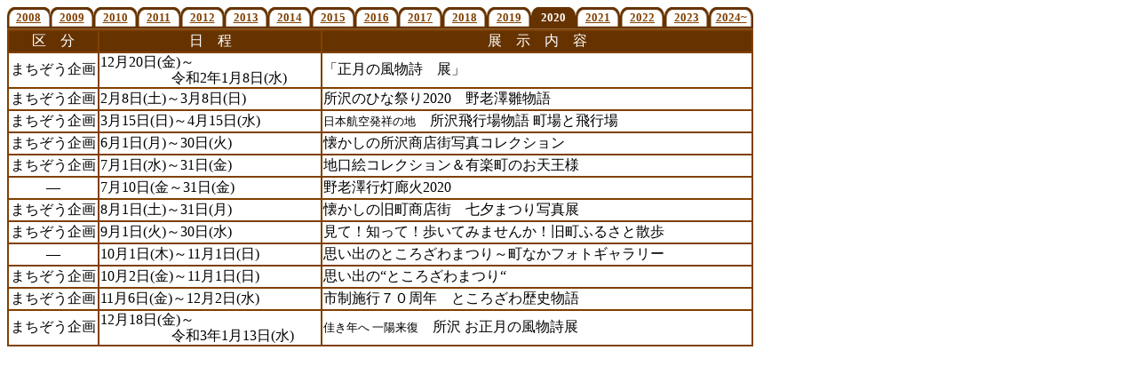

--- FILE ---
content_type: text/html
request_url: https://www.machizou.jp/rireki2020.html
body_size: 1756
content:
<!-- saved from url=(0022)http://internet.e-mail -->
<!DOCTYPE HTML PUBLIC "-//W3C//DTD HTML 4.01 Transitional//EN">
<HTML>
<HEAD>
<meta name="GENERATOR" content="JustSystems Homepage Builder Version 22.0.5.0 for Windows">
<meta http-equiv="Content-Type" content="text/html; charset=Shift_JIS">
<meta http-equiv="Content-Style-Type" content="text/css">
<TITLE>まちぞう2020</TITLE>
<STYLE type="text/css">
<!--
body{
	 
scrollbar-arrow-color : #804000; 
scrollbar-darkshadow-color : #ffffff;
scrollbar-3dlight-color: #ffffff;
scrollbar-face-color : #ffffff; 
scrollbar-highlight-color : #804000;
scrollbar-track-color: #ffffff;
scrollbar-shadow-color : #804000;
}
// -->
a {
	text-decoration: none; 
}
-->
</STYLE>
</HEAD>
<body link="#804000" style='font-family : "Meiryo UI";'>
<TABLE border="0" cellpadding="0" cellspacing="0" width="800">
  <TBODY>
    <TR>
      <TD>
      <table cellpadding="0" cellspacing="0" height="25" width="840">
        <TBODY>
          <TR>
            <td width="50" align="center" background="w-year.gif" valign="middle" height="25"><b><font size="2"><a href="rireki2008.html" target="_self">2008</a></font></b></td>
            <td width="50" align="center" background="w-year.gif" valign="middle" height="25"><b><font size="2"><a href="rireki2009.html" target="_self">2009</a></font></b></td>
            <td width="50" align="center" background="w-year.gif" valign="middle" height="25"><b><font size="2"><a href="rireki2010.html" target="_self">2010</a></font></b></td>
            <td width="50" align="center" background="w-year.gif" valign="middle" height="25"><b><font size="2"><a href="rireki2011.html" target="_self">2011</a></font></b></td>
            <td width="50" align="center" background="w-year.gif" valign="middle" height="25"><b><font size="2"><a href="rireki2012.html" target="_self">2012</a></font></b></td>
            <td width="50" align="center" background="w-year.gif" valign="middle" height="25"><b><font size="2"><a href="rireki2013.html" target="_self">2013</a></font></b></td>
            <td width="50" align="center" background="w-year.gif" valign="middle" height="25"><b><font size="2"><a href="rireki2014.html" target="_self">2014</a></font></b></td>
            <td width="50" align="center" background="w-year.gif" valign="middle" height="25"><b><font size="2"><a href="rireki2015.html" target="_self">2015</a></font></b></td>
            <td width="50" align="center" background="w-year.gif" valign="middle" height="25"><b><font size="2"><a href="rireki2016.html" target="_self">2016</a></font></b></td>
            <td width="50" align="center" background="w-year.gif" valign="middle" height="25"><b><font size="2"><a href="rireki2017.html" target="_self">2017</a></font></b></td>
            <td width="50" align="center" background="w-year.gif" valign="middle" height="25"><b><font size="2"><a href="rireki2018.html" target="_self">2018</a></font></b></td>
            <td width="50" align="center" background="w-year.gif" valign="middle" height="25"><b><font size="2"><a href="rireki2019.html" target="_self">2019</a></font></b></td>
            <td width="50" align="center" background="b-year.gif" valign="middle" height="25"><b><font size="2"><font color="#ffffff"><b>2020</b></font></font></b></td>
            <td width="50" align="center" background="w-year.gif" valign="middle" height="25"><b><font size="2"><a href="rireki2021.html" target="_self">2021</a></font></b></td>
            <td width="50" align="center" background="w-year.gif" valign="middle" height="25"><b><font size="2"><a href="rireki2022.html" target="_self">2022</a></font></b></td>
            <td width="50" align="center" background="w-year.gif" valign="middle" height="25"><b><font size="2"><a href="rireki2023.html" target="_self">2023</a></font></b></td>
            <td width="50" align="center" background="w-year.gif" valign="middle" height="25"><b><font size="2"><a href="rireki2024.html" target="_self">2024~</a></font></b></td>
          </TR>
        </TBODY>
      </table>
      </TD>
    </TR>
    <TR>
      <TD>
      <table width="840" bordercolor="#804000" cellspacing="0" border="1">
        <TBODY>
          <TR>
            <td width="100" bgcolor="#663300" align="center" height="25"><FONT color="#ffffff">区　分</FONT></td>
            <td bgcolor="#663300" align="center" width="250" height="25"><FONT color="#ffffff">日　程</FONT></td>
            <td bgcolor="#663300" align="center" width="490" height="25"><FONT color="#ffffff">展　示　内　容</FONT></td>
          </TR>
          <TR>
            <td align="center" valign="middle">まちぞう企画</td>
            <td valign="middle" align="left" style="line-height : 14pt;">12月20日(金)～<br>
            　　　　　令和2年1月8日(水)</td>
            <td valign="middle" align="left" width="490">「正月の風物詩　展」</td>
          </TR>
          <TR>
            <td align="center" valign="middle">まちぞう企画</td>
            <td valign="middle" align="left" style="line-height : 14pt;">2月8日(土)～3月8日(日)</td>
            <td valign="middle" align="left" width="490">所沢のひな祭り2020　野老澤雛物語</td>
          </TR>
          <TR>
            <td align="center" valign="middle">まちぞう企画</td>
            <td valign="middle" align="left" style="line-height : 14pt;">3月15日(日)～4月15日(水)</td>
            <td valign="middle" align="left" width="490"><font size="-1">日本航空発祥の地</font>　所沢飛行場物語 町場と飛行場</td>
          </TR>
          <TR>
            <td align="center" valign="middle">まちぞう企画</td>
            <td valign="middle" align="left" style="line-height : 14pt;">6月1日(月)～30日(火)</td>
            <td valign="middle" align="left" width="490">懐かしの所沢商店街写真コレクション</td>
          </TR>
          <TR>
            <td align="center" valign="middle">まちぞう企画</td>
            <td valign="middle" align="left" style="line-height : 14pt;">7月1日(水)～31日(金)</td>
            <td valign="middle" align="left" width="490">地口絵コレクション＆有楽町のお天王様</td>
          </TR>
          <TR>
            <td align="center" valign="middle">―</td>
            <td valign="middle" align="left" style="line-height : 14pt;">7月10日(金～31日(金)</td>
            <td valign="middle" align="left" width="490">野老澤行灯廊火2020</td>
          </TR>
          <TR>
            <td align="center" valign="middle">まちぞう企画</td>
            <td valign="middle" align="left" style="line-height : 14pt;">8月1日(土)～31日(月)</td>
            <td valign="middle" align="left" width="490">懐かしの旧町商店街　七夕まつり写真展</td>
          </TR>
          <TR>
            <td align="center" valign="middle">まちぞう企画</td>
            <td valign="middle" align="left" style="line-height : 14pt;">9月1日(火)～30日(水)</td>
            <td valign="middle" align="left" width="490">見て！知って！歩いてみませんか！旧町ふるさと散歩</td>
          </TR>
          <TR>
            <td align="center" valign="middle">―</td>
            <td valign="middle" align="left" style="line-height : 14pt;">10月1日(木)～11月1日(日)</td>
            <td valign="middle" align="left" width="490">思い出のところざわまつり～町なかフォトギャラリー</td>
          </TR>
          <TR>
            <td align="center" valign="middle">まちぞう企画</td>
            <td valign="middle" align="left" style="line-height : 14pt;">10月2日(金)～11月1日(日)</td>
            <td valign="middle" align="left" width="490">思い出の“ところざわまつり“</td>
          </TR>
          <TR>
            <td align="center" valign="middle">まちぞう企画</td>
            <td valign="middle" align="left" style="line-height : 14pt;">11月6日(金)～12月2日(水)</td>
            <td valign="middle" align="left" width="490">市制施行７０周年　ところざわ歴史物語</td>
          </TR>
          <TR>
            <td align="center" valign="middle">まちぞう企画</td>
            <td valign="middle" align="left" style="line-height : 14pt;">12月18日(金)～<br>
            　　　　　令和3年1月13日(水)</td>
            <td valign="middle" align="left" width="490"><font size="-1">佳き年へ 一陽来復</font>　所沢 お正月の風物詩展</td>
          </TR>
        </TBODY>
      </table>
      </TD>
    </TR>
<!-- [FC2 Analyzer] http://analyzer.fc2.com/  --><!-- [FC2 Analyzer]  -->
  </TBODY>
</TABLE>
</body>
</HTML>